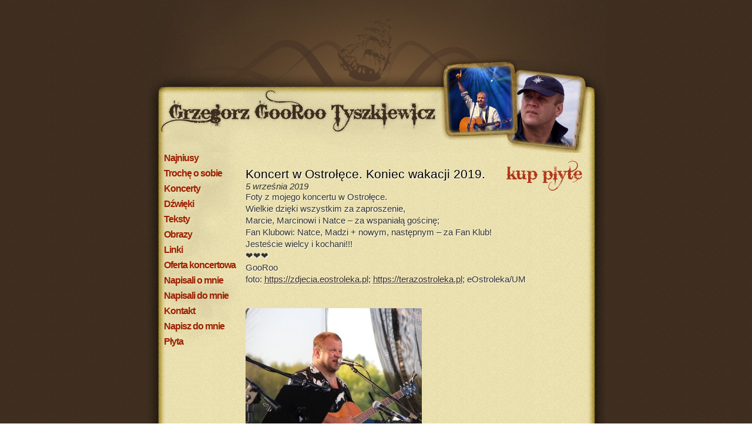

--- FILE ---
content_type: text/html; charset=UTF-8
request_url: http://gooroo.art.pl/koncert-w-ostrolece-koniec-wakacji-2019/
body_size: 5366
content:
<!DOCTYPE html PUBLIC "-//W3C//DTD XHTML 1.0 Transitional//EN" "http://www.w3.org/TR/xhtml1/DTD/xhtml1-transitional.dtd">
<html xmlns="http://www.w3.org/1999/xhtml">

<title>Koncert w Ostrołęce. Koniec wakacji 2019. | Grzegorz Tyszkiewicz</title>

<meta http-equiv="content-language" content="pl">
<meta http-equiv="content-type" content="text/html; charset=utf-8">
<meta name="robots" content="index,follow">
<meta name="revisit-after" content="7 days">
<meta name="rating" content="general">
<meta name="verify-v1" content="KYUBJfeE9UxcfUvJyZQeNGdGNpatiAq4jYpKPBvwxeU=" />
<link rel="stylesheet" href="http://gooroo.art.pl/wp-content/themes/gooroo/colorbox.css" />
<script src="https://ajax.googleapis.com/ajax/libs/jquery/1.7.0/jquery.min.js"></script>
<script src="http://gooroo.art.pl/wp-content/themes/gooroo/js/jquery.colorbox-min.js"></script>

<script>
	$(document).ready(function(){
		$(".group1").colorbox({rel:'group1'});

		$(".gallery-icon a").each(function(){
			var group_id=$(this).parents("article").first().attr("id");
			$(this).attr("rel",  group_id);
			$(".gallery-icon a").colorbox({rel:group_id});
		});

	$(".entry-content a>img").parent().each(function(){	

		
		var h="";
		h=$(this).attr("href");

		var t="";
		var t=$(this).children().first().attr("title");


		
		
		try
		{
			
			if (h.search(t)!=-1) //exclude title=src
			{
				t="";
			}
			
			
		}
		catch (err)
		{
		}

		//alert(h.search(t));
			

		if (h.search('.jpg')!=-1 || h.search('.jpeg')!=-1 || h.search('.png')!=-1 || h.search('.gif')!=-1)
		{

			var group_id=$(this).parents("article").first().attr("id");


			$(this).attr("rel",  group_id);
			$(this).attr("title",  t);	
			$(this).colorbox({rel:group_id});
		}
		

	});

});

// https://gist.github.com/884767

$(document).bind('cbox_complete', function(){

	$('#cboxTitle').css('top', "-20px");
	$('#cboxContent').css('margin-top', "20px");

  if($('#cboxTitle').height() > 20){ 
	$('#cboxTitle').css('top', "-40px");
	$('#cboxContent').css('margin-top', "40px");
	$('#colorbox').css('height', parseInt($('#colorbox').css('height'))+20+'px');
	$('#cboxWrapper').css('height', parseInt($('#cboxWrapper').css('height'))+20+'px');
  }
});

</script>

<style type="text/css"><!-- 


.plyta_button {
	margin-top:15px;
}

.plyta_div {
	text-align:center;
}

body	{
	margin:0px;
	border-width:0px;
}

table span {
	color:#9d2000;
}

a.menu	{
	letter-spacing: -1px;
	padding-left:11px;
	font-size:3,5pt;
	font-weight:bold;
	text-align:left;
	color:#9D2002;
	margin:0px;
	line-height: 19pt;
	font-family:"Trebuchet MS", Tahoma, Arial;
}

a.menu:link, a.menu:visited, a.menu:hover, a.menu:active  {
	text-decoration: none;
}

a {
	color:#3C2C1F;
}

.content {
	display:block;
	text-align:left;
	font-family:Arial, Tahoma;
	color:#333333;
	font-size:11pt;
	min-height:500px;
	margin-left:168px;
	padding-bottom:100px;
	padding-right:30px;

}

.content p {
	line-height:15pt;
	text-shadow: 1px 1px 2px white;
}

h1, h2, h3, h4 {
	font-family:"Trebuchet MS", Tahoma, Arial;
	font-size:16pt;
	margin:25px 0 0 0;
	padding:0px;
	font-weight:normal;
	text-shadow: 1px 1px 2px white;
}

h1 a, h1 {
	color:black;
}

#nav-single {
	padding-top:15px;
	margin:0px;
}

#nav-single .assistive-text, #nav-below .assistive-text {
	display:none;
}

#nav-single a {
	text-decoration:none;
}
#nav-single a:hover {
	text-decoration:underline;
}

div.nav-previous {
	display:inline;
}

.nav-next {
	float:right;
}

#nav-below {
	margin-top:40px;
}

h1.entry-title a:link, h1.entry-title a:visited h1.entry-title a:active  {
	text-decoration:none;
}

h1.entry-title:hover  {
	text-decoration: underline;
}

#archives {
	text-align:left;
	padding-top:50px;
	padding-left:10px;
	font-family:arial;
	color:#524B3B;
	font-size:10pt;
	line-height:14pt;
}

#archives a {
	text-decoration:none;
}

#archives a:hover {
	text-decoration:underline;
}

#archives ul {
	padding:0px;
	margin:0;
	list-style:none;
}

p {
	margin:0px;
	padding:0px;
	margin-bottom:7px;
}

table.galeria { border-spacing: 0px;border-collapse: collapse;}
td.galeria { width: 100px; height: 100px;text-align: center;border:0px solid #333333;}
td.opisowa { width: 400px; padding:10px;border:0px solid #333333;}
.galeria
	{
text-align:justify;
font-family:Arial, Tahoma;
color:#524B3B;
font-size:10pt;
}

a.galeria:link, a.galeria:visited, a.galeria:hover, a.galeria:active  {text-decoration: none;}
a.galeria:hover  {text-decoration: underline;}

#najniusy{font-size:14pt ;color:black;}

.entry-date {
	font-style:italic;
}

img.alignleft {
	float:left;
	margin: 5px 10px 5px 0;
}
img.alignright {
	float:right;
	margin-left:5px 0 5px 10px;
}

article {
	overflow:auto;
}

.kategoria-lista {
	list-style-type:none;
	margin: 10px 0 0 0;
	padding:0px;
}



#kategoria-lista-12 a {
	display:table-cell;
	vertical-align:middle;
}

.kategoria-lista a {
	text-decoration:none;
}

.kategoria-lista a:hover, .kategoria-lista a span:hover {
	text-decoration:underline;
}

#kategoria-lista-12 a img{
	margin:5px 10px 5px 0;
	vertical-align:middle;
}

.kategoria-lista span {
	display:inline-block;
	width:450px;
}


#kategoria-lista-34
{
	padding-left:25px;
}

#kategoria-lista-34 li
{
	padding: 4px 0;
}

#kategoria-lista-34 li
{
	list-style-type:decimal;
	list-style-position:outside;
}


#menu {
	list-style-type:none;
	margin:0 0 0 10px;
	padding:0px;
}

#menu a {
	color:#9D2002;
	text-decoration:none;
	font-family:"Trebuchet MS", Tahoma, Arial;
	letter-spacing:-1px;
	line-height:19px;
	font-weight:bold;
	display:block;
	padding-bottom:7px;
}

.current_page_item a {
	font-size:14pt;
	color:black !important;
}

#post-3944 object {
	margin-right:7px;
	margin-bottom:-3px;
}

#page_id_5408 .entry-title:first-child {
	max-width:440px; /* przyciskkup plyte */
}

 --></style>



<link rel="alternate" type="application/rss+xml" title="Grzegorz Tyszkiewicz &raquo; Kanał z wpisami" href="http://gooroo.art.pl/feed/" />
<link rel="alternate" type="application/rss+xml" title="Grzegorz Tyszkiewicz &raquo; Kanał z komentarzami" href="http://gooroo.art.pl/comments/feed/" />
<link rel='stylesheet' id='contact-form-7-css'  href='http://gooroo.art.pl/wp-content/plugins/contact-form-7/includes/css/styles.css?ver=3.3.2' type='text/css' media='all' />
<script type='text/javascript' src='http://gooroo.art.pl/wp-includes/js/jquery/jquery.js?ver=1.8.3'></script>
<link rel="EditURI" type="application/rsd+xml" title="RSD" href="http://gooroo.art.pl/xmlrpc.php?rsd" />
<link rel="wlwmanifest" type="application/wlwmanifest+xml" href="http://gooroo.art.pl/wp-includes/wlwmanifest.xml" /> 
<link rel='prev' title='Sobota, 7 września PORT SMAKU w Mikołajkach!!!' href='http://gooroo.art.pl/sobota-7-wrzesnia-port-smaku-w-mikolajkach/' />
<link rel='next' title='Mój Fan-Klub z Ostrołęki!!!' href='http://gooroo.art.pl/moj-fan-klub-z-ostroleki/' />
<meta name="generator" content="WordPress 3.5" />
<link rel='canonical' href='http://gooroo.art.pl/koncert-w-ostrolece-koniec-wakacji-2019/' />
<link rel='shortlink' href='http://gooroo.art.pl/?p=7203' />
</head>
<body style="background-image:url(http://gooroo.art.pl/wp-content/themes/gooroo/images/szanty-tlo.jpg);height:100%;margin:0px;" id="page_id_7203">
<center>
<div style="width:781px;position:relative;">
	<div style="width:781px; height:148px;background-image:url(http://gooroo.art.pl/wp-content/themes/gooroo/images/morze.jpg)">
	</div>
	<div style="width:781px; height:24px; background-image:url(http://gooroo.art.pl/wp-content/themes/gooroo/images/szanty-gora.jpg)">
	</div>
	<div style="width:781px;padding-top:87px; background-image:url(http://gooroo.art.pl/wp-content/themes/gooroo/images/szanty-srodek.jpg);">

	<div id="margin" style='width:147px;float:left;padding-left:19px;'>



	<div style="width:147px;  background-image:url(http://gooroo.art.pl/wp-content/themes/gooroo/images/pod_menu.jpg); background-repeat:no-repeat;text-align:left;" class="menu">


<ul id="menu">


<li class="page_item page-item-4102 current_page_parent"><a href="http://gooroo.art.pl/najniusy/">Najniusy</a></li>
<li class="page_item page-item-27"><a href="http://gooroo.art.pl/troche-o-sobie/">Trochę o sobie</a></li>
<li class="page_item page-item-32"><a href="http://gooroo.art.pl/koncerty/">Koncerty</a></li>
<li class="page_item page-item-67"><a href="http://gooroo.art.pl/muzyka/">Dźwięki</a></li>
<li class="page_item page-item-34"><a href="http://gooroo.art.pl/teksty/">Teksty</a></li>
<li class="page_item page-item-12"><a href="http://gooroo.art.pl/obrazy/">Obrazy</a></li>
<li class="page_item page-item-119"><a href="http://gooroo.art.pl/www-sklep-hals-krakow-pl/">Linki</a></li>
<li class="page_item page-item-125"><a href="http://gooroo.art.pl/oferta-koncertowa/">Oferta koncertowa</a></li>
<li class="page_item page-item-142"><a href="http://gooroo.art.pl/napisali-o-mnie/">Napisali o mnie</a></li>
<li class="page_item page-item-3935"><a href="http://gooroo.art.pl/napisali-do-mnie/">Napisali do mnie</a></li>
<li class="page_item page-item-145"><a href="http://gooroo.art.pl/kontakt/">Kontakt</a></li>
<li class="page_item page-item-4092"><a href="http://gooroo.art.pl/napisz-do-mnie/">Napisz do mnie</a></li>
<li class="page_item page-item-3944"><a href="http://gooroo.art.pl/plyta/">Płyta</a></li>

</ul>




	</div>

		


	</div>


		<div class="content">
	
<center>

<!-- <a style='text-decoration:none; display:inline-block;padding:5px 10px;border:1px solid #968250;color:#403021;' href='http://gooroo.art.pl/plyta/'>PŁYTA</a><br> -->

<!--<a href='http://gooroo.art.pl/plyta/'><img border=0 src='http://gooroo.art.pl/wp-content/themes/gooroo/images/plyta-baner.jpg'></a><br>-->

</center> 



<a style='position:absolute;right:40px;top:270px;z-index:100000;' href='http://gooroo.art.pl/plyta/'><img border=0 src='http://gooroo.art.pl/wp-content/themes/gooroo/images/kup-plyte.png'></a>
		<div id="primary">
			<div id="content" role="main">

				

					
<article id="post-7203" class="post-7203 post type-post status-publish format-standard hentry category-bez-kategorii">
	<header class="entry-header">
		<h1 class="entry-title">Koncert w Ostrołęce. Koniec wakacji 2019.</h1>

				<div class="entry-meta">
			<time class="entry-date" datetime="2019-09-05T11:27:15+00:00" pubdate>5 września 2019</time>					</div><!-- .entry-meta -->
			</header><!-- .entry-header -->

	<div class="entry-content">
		<p>Foty z mojego koncertu w Ostrołęce.<br />
Wielkie dzięki wszystkim za zaproszenie,<br />
Marcie, Marcinowi i Natce &#8211; za wspaniałą gościnę;<br />
Fan Klubowi: Natce, Madzi + nowym, następnym &#8211; za Fan Klub!<br />
Jesteście wielcy i kochani!!!<br />
❤️❤️❤️<br />
GooRoo<br />
foto: <a href="https://zdjecia.eostroleka.pl/?fbclid=IwAR3Pg_Q0lfuzmAuih-Q6zG309H5ySfFSHgmWb7Ss4fuUjRi5olAytkOvOIQ" target="_blank" rel="noopener nofollow" data-ft="{&quot;tn&quot;:&quot;-U&quot;}" data-lynx-mode="asynclazy" data-lynx-uri="https://l.facebook.com/l.php?u=https%3A%2F%2Fzdjecia.eostroleka.pl%2F%3Ffbclid%3DIwAR3Pg_Q0lfuzmAuih-Q6zG309H5ySfFSHgmWb7Ss4fuUjRi5olAytkOvOIQ&amp;h=AT3wa60ib5ITBKftWp8BqQt-nRJuVtrwFGH7sETfRbzXhLw66wRjUfIiAtbmWs-J0TdJPZu36O1bahSLY_UdwjXH4WApQdzAa2ZNvnpRYbl6slNAjkm_dKR-XVbcw3rLdRI37-ZW7xHPzGHNMB4Z9pkXzP_LwWbCg86EEzsfGh8rzNQI">https://zdjecia.eostroleka.pl</a>; <a href="https://terazostroleka.pl/?fbclid=IwAR2rjU3iGCPfAzsHa4MkFz9VywebI61B01Qkjn2vNwFgi19Ek23hFdy-cq8" target="_blank" rel="noopener nofollow" data-ft="{&quot;tn&quot;:&quot;-U&quot;}" data-lynx-mode="asynclazy" data-lynx-uri="https://l.facebook.com/l.php?u=https%3A%2F%2Fterazostroleka.pl%2F%3Ffbclid%3DIwAR2rjU3iGCPfAzsHa4MkFz9VywebI61B01Qkjn2vNwFgi19Ek23hFdy-cq8&amp;h=AT0xN01ni5GMsZDyTgKyTMOozLtZ_K3m6cIIBDFs94pi8dQkCXEFTO4hHi6xPmypZThjXhgNMdJC2wcodFUigB9xiGi21_HIxGmrvp3aXv7knwrLuVTBzFq6BJ3LyJXuMtPl_hln6fKMhPjZXZKMswjcUpkZgF65kzCMu1apodwSPvS9">https://terazostroleka.pl</a>; eOstroleka/UM</p>
<p>&nbsp;</p>
<p><a href="http://gooroo.art.pl/wp-content/uploads/2019/09/69537909_1274325806072695_3896818918513180672_n_normal.jpg"></a><a href="http://gooroo.art.pl/wp-content/uploads/2019/09/69537909_1274325806072695_3896818918513180672_n_normal.jpg"><img class="alignleft size-medium wp-image-7204" alt="69537909_1274325806072695_3896818918513180672_n_normal" src="http://gooroo.art.pl/wp-content/uploads/2019/09/69537909_1274325806072695_3896818918513180672_n_normal-300x200.jpg" width="300" height="200" /></a></p>
<p>&nbsp;</p>
<p>&nbsp;</p>
<p><a style="font-weight: 300;" href="http://gooroo.art.pl/wp-content/uploads/2019/09/69299664_1274326229405986_4606036646079496192_n_normal.jpg"></a><a href="http://gooroo.art.pl/wp-content/uploads/2019/09/IMG_4137.jpg"><img class="alignleft size-medium wp-image-7211" alt="IMG_4137" src="http://gooroo.art.pl/wp-content/uploads/2019/09/IMG_4137-300x225.jpg" width="300" height="225" /></a><img class="alignright size-medium wp-image-7210" alt="69299664_1274326229405986_4606036646079496192_n_normal" src="http://gooroo.art.pl/wp-content/uploads/2019/09/69299664_1274326229405986_4606036646079496192_n_normal-300x200.jpg" width="300" height="200" /></p>
<p><a style="font-weight: 300;" href="http://gooroo.art.pl/wp-content/uploads/2019/09/DSC_0261.jpg"><img class="alignleft size-medium wp-image-7209" alt="DSC_0261" src="http://gooroo.art.pl/wp-content/uploads/2019/09/DSC_0261-300x200.jpg" width="300" height="200" /></a></p>
<p><a href="http://gooroo.art.pl/wp-content/uploads/2019/09/69537909_1274325806072695_3896818918513180672_n_normal.jpg"></a><a href="http://gooroo.art.pl/wp-content/uploads/2019/09/69214894_1274326382739304_570746942561189888_n_normal.jpg"><img class="alignright size-medium wp-image-7205" alt="69214894_1274326382739304_570746942561189888_n_normal" src="http://gooroo.art.pl/wp-content/uploads/2019/09/69214894_1274326382739304_570746942561189888_n_normal-300x200.jpg" width="300" height="200" /></a></p>
<p>&nbsp;</p>
<p><a href="http://gooroo.art.pl/wp-content/uploads/2019/09/DSC_0247.jpg"><img class="alignright size-medium wp-image-7207" alt="DSC_0247" src="http://gooroo.art.pl/wp-content/uploads/2019/09/DSC_0247-300x200.jpg" width="300" height="200" /></a></p>
<p>&nbsp;</p>
			</div><!-- .entry-content -->

	<footer class="entry-meta">

			</footer><!-- .entry-meta -->
</article><!-- #post-7203 -->

					
					<nav id="nav-single">
						<h3 class="assistive-text">Nawigacja po wpisach</h3>
						<span class="nav-previous"><a href="http://gooroo.art.pl/sobota-7-wrzesnia-port-smaku-w-mikolajkach/" rel="prev"><span class="meta-nav">&larr;</span> Poprzedni</a></span>
						<span class="nav-next"><a href="http://gooroo.art.pl/moj-fan-klub-z-ostroleki/" rel="next">Następny <span class="meta-nav">&rarr;</span></a></span>
					</nav><!-- #nav-single -->

					

				
			</div><!-- #content -->
		</div><!-- #primary -->

</div>

	</div>

	<div style="width:781px; height:51px; position:absolute; left:0px; bottom:0px; background-image:url(http://gooroo.art.pl/wp-content/themes/gooroo/images/szanty-dol.jpg); text-align:right;font-size:7pt;font-family:arial;"><BR><BR><BR>odwiedzin: 

	29157
	&nbsp; &nbsp; &nbsp;  &nbsp; </div>

	<div style="width:485px; height:112px; top:147px;left:19px; position:absolute; background-image:url(http://gooroo.art.pl/wp-content/themes/gooroo/images/Grzegorz_GooRoo_Tyszkiewicz.jpg)">

	</div>

	<div style="width:264px; height:168px; top:92px;left:492px; position:absolute; background-image:url(http://gooroo.art.pl/wp-content/themes/gooroo/images/foty.jpg)">



	</div>















		<div style="width:116px; height:116px; bottom:7px;left:7px; position:absolute; background-image:url(http://gooroo.art.pl/wp-content/themes/gooroo/images/roza_wiatrow.jpg)">

	</div>



</div>



<script type='text/javascript' src='http://gooroo.art.pl/wp-content/plugins/contact-form-7/includes/js/jquery.form.min.js?ver=3.23'></script>
<script type='text/javascript'>
/* <![CDATA[ */
var _wpcf7 = {"loaderUrl":"http:\/\/gooroo.art.pl\/wp-content\/plugins\/contact-form-7\/images\/ajax-loader.gif","sending":"Trwa wysy\u0142anie..."};
/* ]]> */
</script>
<script type='text/javascript' src='http://gooroo.art.pl/wp-content/plugins/contact-form-7/includes/js/scripts.js?ver=3.3.2'></script>





<script type="text/javascript">

var gaJsHost = (("https:" == document.location.protocol) ? "https://ssl." : "http://www.");

document.write(unescape("%3Cscript src='" + gaJsHost + "google-analytics.com/ga.js' type='text/javascript'%3E%3C/script%3E"));

</script>

<script type="text/javascript">

var pageTracker = _gat._getTracker("UA-4520765-1");

pageTracker._initData();

pageTracker._trackPageview();

</script>



</body>





</html>